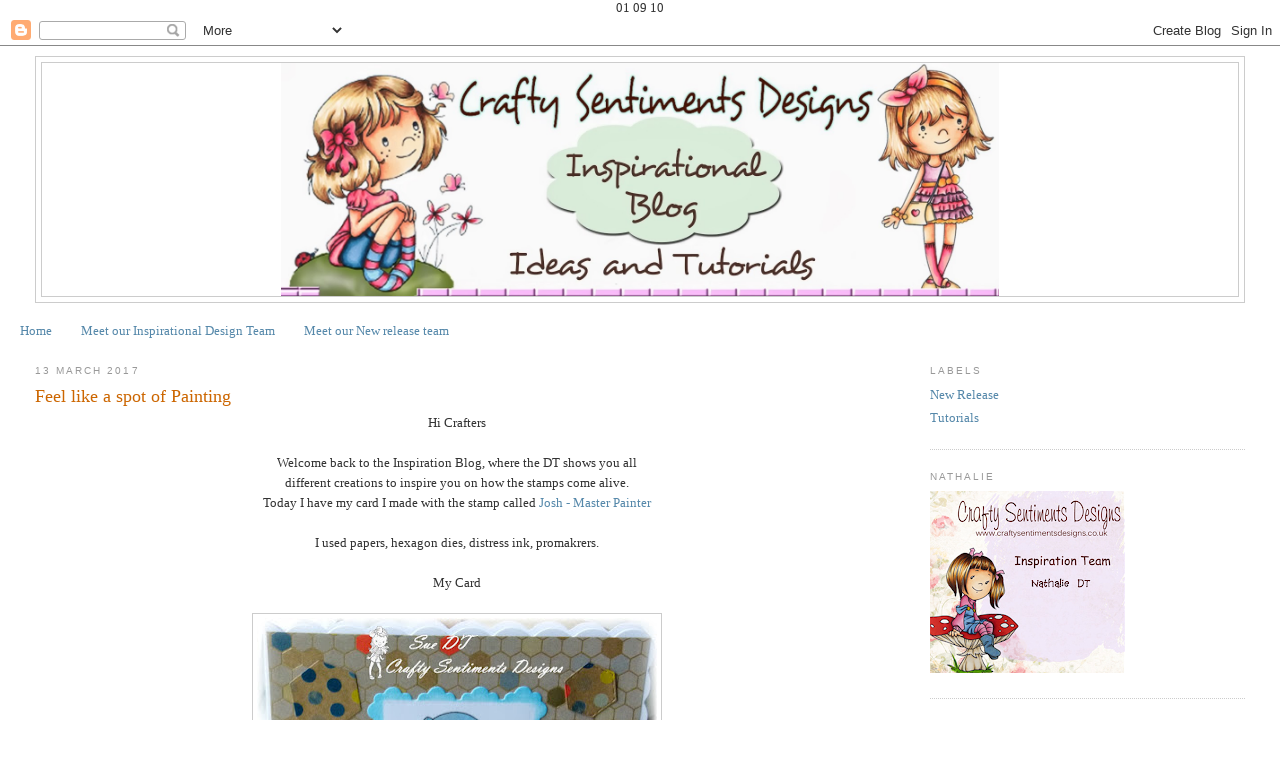

--- FILE ---
content_type: text/html; charset=UTF-8
request_url: https://craftysentimentsinspirations.blogspot.com/2017/03/feel-like-spot-of-painting.html
body_size: 10435
content:
<!DOCTYPE html>
<html dir='ltr' xmlns='http://www.w3.org/1999/xhtml' xmlns:b='http://www.google.com/2005/gml/b' xmlns:data='http://www.google.com/2005/gml/data' xmlns:expr='http://www.google.com/2005/gml/expr'>
<head>
<link href='https://www.blogger.com/static/v1/widgets/2944754296-widget_css_bundle.css' rel='stylesheet' type='text/css'/>
<meta content='text/html; charset=UTF-8' http-equiv='Content-Type'/>
<meta content='blogger' name='generator'/>
<link href='https://craftysentimentsinspirations.blogspot.com/favicon.ico' rel='icon' type='image/x-icon'/>
<link href='http://craftysentimentsinspirations.blogspot.com/2017/03/feel-like-spot-of-painting.html' rel='canonical'/>
<link rel="alternate" type="application/atom+xml" title="Crafty Sentiments Designs &#39;Crafty Inspirations&#39; - Atom" href="https://craftysentimentsinspirations.blogspot.com/feeds/posts/default" />
<link rel="alternate" type="application/rss+xml" title="Crafty Sentiments Designs &#39;Crafty Inspirations&#39; - RSS" href="https://craftysentimentsinspirations.blogspot.com/feeds/posts/default?alt=rss" />
<link rel="service.post" type="application/atom+xml" title="Crafty Sentiments Designs &#39;Crafty Inspirations&#39; - Atom" href="https://www.blogger.com/feeds/4214977415221187825/posts/default" />

<link rel="alternate" type="application/atom+xml" title="Crafty Sentiments Designs &#39;Crafty Inspirations&#39; - Atom" href="https://craftysentimentsinspirations.blogspot.com/feeds/2283517636283167886/comments/default" />
<!--Can't find substitution for tag [blog.ieCssRetrofitLinks]-->
<link href='https://blogger.googleusercontent.com/img/b/R29vZ2xl/AVvXsEhsGGipn-YLm1g8T9lrZauCglmKFr1mx3hSQx2zDDpL9LWeASgyLFtTSIogTVQp-0qICMMLwvzkOJqcKJBhPkuKeL6nCGIJIIMF2HUyr7IoMXJB6RIn5mc6hu8gPj8qSS1fEmjZMlHMKNEL/s400/painter+by+Sue+N.JPG' rel='image_src'/>
<meta content='http://craftysentimentsinspirations.blogspot.com/2017/03/feel-like-spot-of-painting.html' property='og:url'/>
<meta content='Feel like a spot of Painting' property='og:title'/>
<meta content=' Hi Crafters     Welcome back to the Inspiration Blog, where the DT shows you all   different creations to inspire you on how the stamps com...' property='og:description'/>
<meta content='https://blogger.googleusercontent.com/img/b/R29vZ2xl/AVvXsEhsGGipn-YLm1g8T9lrZauCglmKFr1mx3hSQx2zDDpL9LWeASgyLFtTSIogTVQp-0qICMMLwvzkOJqcKJBhPkuKeL6nCGIJIIMF2HUyr7IoMXJB6RIn5mc6hu8gPj8qSS1fEmjZMlHMKNEL/w1200-h630-p-k-no-nu/painter+by+Sue+N.JPG' property='og:image'/>
<title>Crafty Sentiments Designs 'Crafty Inspirations': Feel like a spot of Painting</title>
<style id='page-skin-1' type='text/css'><!--
/*
-----------------------------------------------
Blogger Template Style
Name:     Minima Stretch
Date:     26 Feb 2004
----------------------------------------------- */
/* Use this with templates/template-twocol.html */
body {
background:#ffffff;
margin:0;
color:#333333;
font:x-small Georgia Serif;
font-size/* */:/**/small;
font-size: /**/small;
text-align: center;
}
a:link {
color:#5588aa;
text-decoration:none;
}
a:visited {
color:#999999;
text-decoration:none;
}
a:hover {
color:#cc6600;
text-decoration:underline;
}
a img {
border-width:0;
}
/* Header
-----------------------------------------------
*/
#header-wrapper {
margin:0 2% 10px;
border:1px solid #cccccc;
}
#header {
margin: 5px;
border: 1px solid #cccccc;
text-align: center;
color:#666666;
}
#header-inner {
background-position: center;
margin-left: auto;
margin-right: auto;
}
#header h1 {
margin:5px 5px 0;
padding:15px 20px .25em;
line-height:1.2em;
text-transform:uppercase;
letter-spacing:.2em;
font: normal normal 200% Georgia, Serif;
}
#header a {
color:#666666;
text-decoration:none;
}
#header a:hover {
color:#666666;
}
#header .description {
margin:0 5px 5px;
padding:0 20px 15px;
text-transform:uppercase;
letter-spacing:.2em;
line-height: 1.4em;
font: normal normal 78% 'Trebuchet MS', Trebuchet, Arial, Verdana, Sans-serif;
color: #999999;
}
#header img {
margin-left: auto;
margin-right: auto;
}
/* Outer-Wrapper
----------------------------------------------- */
#outer-wrapper {
margin:0;
padding:10px;
text-align:left;
font: normal normal 100% Georgia, Serif;
}
#main-wrapper {
margin-left: 2%;
width: 67%;
float: left;
display: inline;       /* fix for doubling margin in IE */
word-wrap: break-word; /* fix for long text breaking sidebar float in IE */
overflow: hidden;      /* fix for long non-text content breaking IE sidebar float */
}
#sidebar-wrapper {
margin-right: 2%;
width: 25%;
float: right;
display: inline;       /* fix for doubling margin in IE */
word-wrap: break-word; /* fix for long text breaking sidebar float in IE */
overflow: hidden;      /* fix for long non-text content breaking IE sidebar float */
}
/* Headings
----------------------------------------------- */
h2 {
margin:1.5em 0 .75em;
font:normal normal 78% 'Trebuchet MS',Trebuchet,Arial,Verdana,Sans-serif;
line-height: 1.4em;
text-transform:uppercase;
letter-spacing:.2em;
color:#999999;
}
/* Posts
-----------------------------------------------
*/
h2.date-header {
margin:1.5em 0 .5em;
}
.post {
margin:.5em 0 1.5em;
border-bottom:1px dotted #cccccc;
padding-bottom:1.5em;
}
.post h3 {
margin:.25em 0 0;
padding:0 0 4px;
font-size:140%;
font-weight:normal;
line-height:1.4em;
color:#cc6600;
}
.post h3 a, .post h3 a:visited, .post h3 strong {
display:block;
text-decoration:none;
color:#cc6600;
font-weight:normal;
}
.post h3 strong, .post h3 a:hover {
color:#333333;
}
.post-body {
margin:0 0 .75em;
line-height:1.6em;
}
.post-body blockquote {
line-height:1.3em;
}
.post-footer {
margin: .75em 0;
color:#999999;
text-transform:uppercase;
letter-spacing:.1em;
font: normal normal 78% 'Trebuchet MS', Trebuchet, Arial, Verdana, Sans-serif;
line-height: 1.4em;
}
.comment-link {
margin-left:.6em;
}
.post img, table.tr-caption-container {
padding:4px;
border:1px solid #cccccc;
}
.tr-caption-container img {
border: none;
padding: 0;
}
.post blockquote {
margin:1em 20px;
}
.post blockquote p {
margin:.75em 0;
}
/* Comments
----------------------------------------------- */
#comments h4 {
margin:1em 0;
font-weight: bold;
line-height: 1.4em;
text-transform:uppercase;
letter-spacing:.2em;
color: #999999;
}
#comments-block {
margin:1em 0 1.5em;
line-height:1.6em;
}
#comments-block .comment-author {
margin:.5em 0;
}
#comments-block .comment-body {
margin:.25em 0 0;
}
#comments-block .comment-footer {
margin:-.25em 0 2em;
line-height: 1.4em;
text-transform:uppercase;
letter-spacing:.1em;
}
#comments-block .comment-body p {
margin:0 0 .75em;
}
.deleted-comment {
font-style:italic;
color:gray;
}
.feed-links {
clear: both;
line-height: 2.5em;
}
#blog-pager-newer-link {
float: left;
}
#blog-pager-older-link {
float: right;
}
#blog-pager {
text-align: center;
}
/* Sidebar Content
----------------------------------------------- */
.sidebar {
color: #666666;
line-height: 1.5em;
}
.sidebar ul {
list-style:none;
margin:0 0 0;
padding:0 0 0;
}
.sidebar li {
margin:0;
padding-top:0;
padding-right:0;
padding-bottom:.25em;
padding-left:15px;
text-indent:-15px;
line-height:1.5em;
}
.sidebar .widget, .main .widget {
border-bottom:1px dotted #cccccc;
margin:0 0 1.5em;
padding:0 0 1.5em;
}
.main .Blog {
border-bottom-width: 0;
}
/* Profile
----------------------------------------------- */
.profile-img {
float: left;
margin-top: 0;
margin-right: 5px;
margin-bottom: 5px;
margin-left: 0;
padding: 4px;
border: 1px solid #cccccc;
}
.profile-data {
margin:0;
text-transform:uppercase;
letter-spacing:.1em;
font: normal normal 78% 'Trebuchet MS', Trebuchet, Arial, Verdana, Sans-serif;
color: #999999;
font-weight: bold;
line-height: 1.6em;
}
.profile-datablock {
margin:.5em 0 .5em;
}
.profile-textblock {
margin: 0.5em 0;
line-height: 1.6em;
}
.profile-link {
font: normal normal 78% 'Trebuchet MS', Trebuchet, Arial, Verdana, Sans-serif;
text-transform: uppercase;
letter-spacing: .1em;
}
/* Footer
----------------------------------------------- */
#footer {
width:660px;
clear:both;
margin:0 auto;
padding-top:15px;
line-height: 1.6em;
text-transform:uppercase;
letter-spacing:.1em;
text-align: center;
}

--></style>
<link href='https://www.blogger.com/dyn-css/authorization.css?targetBlogID=4214977415221187825&amp;zx=7ba052db-ac7b-4ff9-a907-65fbc7d46ee8' media='none' onload='if(media!=&#39;all&#39;)media=&#39;all&#39;' rel='stylesheet'/><noscript><link href='https://www.blogger.com/dyn-css/authorization.css?targetBlogID=4214977415221187825&amp;zx=7ba052db-ac7b-4ff9-a907-65fbc7d46ee8' rel='stylesheet'/></noscript>
<meta name='google-adsense-platform-account' content='ca-host-pub-1556223355139109'/>
<meta name='google-adsense-platform-domain' content='blogspot.com'/>

</head>
01
<script>
02
//<![CDATA[
03
var bs_pinButtonURL = "https://blogger.googleusercontent.com/img/b/R29vZ2xl/AVvXsEhz0UaT8FCL8d2-yZ6c2jd8JX8SyjHc7GGDC6ZD36ABCcITh8oFrlZongavce3usYtnpU505RWrBUZEvOzHrGwRHMsBrZBBghYhrMbEUDcHt4tyzBYq483MHjuN0GgBbJfRd9WTM6lOxn2u/s1600/pinterestx1_72.png";
04
var bs_pinButtonPos = "center";
05
var bs_pinPrefix = "";
06
var bs_pinSuffix = "";
07
//]]>
08
</script>
09
<script src="//ajax.googleapis.com/ajax/libs/jquery/1.8.2/jquery.min.js" type="text/javascript"></script>
10
<script id="bs_pinOnHover" src="//greenlava-code.googlecode.com/svn/trunk/publicscripts/bs_pinOnHoverv1_min.js" type="text/javascript">
11
// This Pinterest Hover Button is brought to you by bloggersentral.com.
12
// Visit http://www.bloggersentral.com/2012/11/pinterest-pin-it-button-on-image-hover.html for details.
13
// Feel free to use and share, but please keep this notice intact.
14
</script>
<body>
<div class='navbar section' id='navbar'><div class='widget Navbar' data-version='1' id='Navbar1'><script type="text/javascript">
    function setAttributeOnload(object, attribute, val) {
      if(window.addEventListener) {
        window.addEventListener('load',
          function(){ object[attribute] = val; }, false);
      } else {
        window.attachEvent('onload', function(){ object[attribute] = val; });
      }
    }
  </script>
<div id="navbar-iframe-container"></div>
<script type="text/javascript" src="https://apis.google.com/js/platform.js"></script>
<script type="text/javascript">
      gapi.load("gapi.iframes:gapi.iframes.style.bubble", function() {
        if (gapi.iframes && gapi.iframes.getContext) {
          gapi.iframes.getContext().openChild({
              url: 'https://www.blogger.com/navbar/4214977415221187825?po\x3d2283517636283167886\x26origin\x3dhttps://craftysentimentsinspirations.blogspot.com',
              where: document.getElementById("navbar-iframe-container"),
              id: "navbar-iframe"
          });
        }
      });
    </script><script type="text/javascript">
(function() {
var script = document.createElement('script');
script.type = 'text/javascript';
script.src = '//pagead2.googlesyndication.com/pagead/js/google_top_exp.js';
var head = document.getElementsByTagName('head')[0];
if (head) {
head.appendChild(script);
}})();
</script>
</div></div>
<div id='outer-wrapper'><div id='wrap2'>
<!-- skip links for text browsers -->
<span id='skiplinks' style='display:none;'>
<a href='#main'>skip to main </a> |
      <a href='#sidebar'>skip to sidebar</a>
</span>
<div id='header-wrapper'>
<div class='header section' id='header'><div class='widget Header' data-version='1' id='Header1'>
<div id='header-inner'>
<a href='https://craftysentimentsinspirations.blogspot.com/' style='display: block'>
<img alt='Crafty Sentiments Designs &#39;Crafty Inspirations&#39;' height='233px; ' id='Header1_headerimg' src='https://blogger.googleusercontent.com/img/b/R29vZ2xl/AVvXsEhsBNBIMZl8AiamZH4vamzAolpnvzSAFx2WZEwHJzcs2L74qmN611f5PuaM-9vJUvCWTGyD85myBuNYJYE2xZtgpfAiWPgZ9MWP0OsDuAlczyNQeVv3efQVuXXeJEt8w2Wihfz7B2jLU53r/s1600/Inspirational+Blog.jpg' style='display: block' width='718px; '/>
</a>
</div>
</div></div>
</div>
<div id='content-wrapper'>
<div id='crosscol-wrapper' style='text-align:center'>
<div class='crosscol section' id='crosscol'><div class='widget PageList' data-version='1' id='PageList1'>
<h2>Pages</h2>
<div class='widget-content'>
<ul>
<li>
<a href='https://craftysentimentsinspirations.blogspot.com/'>Home</a>
</li>
<li>
<a href='https://craftysentimentsinspirations.blogspot.com/p/inspirational-design-team.html'>Meet our Inspirational Design Team</a>
</li>
<li>
<a href='https://craftysentimentsinspirations.blogspot.com/p/meet-our-new-release-team.html'>Meet our New release team </a>
</li>
</ul>
<div class='clear'></div>
</div>
</div></div>
</div>
<div id='main-wrapper'>
<div class='main section' id='main'><div class='widget Blog' data-version='1' id='Blog1'>
<div class='blog-posts hfeed'>

          <div class="date-outer">
        
<h2 class='date-header'><span>13 March 2017</span></h2>

          <div class="date-posts">
        
<div class='post-outer'>
<div class='post hentry' itemprop='blogPost' itemscope='itemscope' itemtype='http://schema.org/BlogPosting'>
<meta content='https://blogger.googleusercontent.com/img/b/R29vZ2xl/AVvXsEhsGGipn-YLm1g8T9lrZauCglmKFr1mx3hSQx2zDDpL9LWeASgyLFtTSIogTVQp-0qICMMLwvzkOJqcKJBhPkuKeL6nCGIJIIMF2HUyr7IoMXJB6RIn5mc6hu8gPj8qSS1fEmjZMlHMKNEL/s400/painter+by+Sue+N.JPG' itemprop='image_url'/>
<meta content='4214977415221187825' itemprop='blogId'/>
<meta content='2283517636283167886' itemprop='postId'/>
<a name='2283517636283167886'></a>
<h3 class='post-title entry-title' itemprop='name'>
Feel like a spot of Painting
</h3>
<div class='post-header'>
<div class='post-header-line-1'></div>
</div>
<div class='post-body entry-content' id='post-body-2283517636283167886' itemprop='description articleBody'>
<div style="text-align: center;">
Hi Crafters</div>
<div style="text-align: center;">
<br /></div>
<div style="text-align: center;">
Welcome back to the Inspiration Blog, where the DT shows you all</div>
<div style="text-align: center;">
different creations to inspire you on how the stamps come alive.</div>
<div style="text-align: center;">
Today I have my card I made with the stamp called <a href="http://www.craftysentimentsdesigns.co.uk/ourshop/prod_5227359-Josh-Master-Painter.html">Josh - Master Painter</a></div>
<div style="text-align: center;">
<br /></div>
<div style="text-align: center;">
I used papers, hexagon dies, distress ink, promakrers.</div>
<div style="text-align: center;">
<br /></div>
<div style="text-align: center;">
My Card</div>
<br />
<div class="separator" style="clear: both; text-align: center;">
<a href="https://blogger.googleusercontent.com/img/b/R29vZ2xl/AVvXsEhsGGipn-YLm1g8T9lrZauCglmKFr1mx3hSQx2zDDpL9LWeASgyLFtTSIogTVQp-0qICMMLwvzkOJqcKJBhPkuKeL6nCGIJIIMF2HUyr7IoMXJB6RIn5mc6hu8gPj8qSS1fEmjZMlHMKNEL/s1600/painter+by+Sue+N.JPG" imageanchor="1" style="margin-left: 1em; margin-right: 1em;"><img border="0" height="351" src="https://blogger.googleusercontent.com/img/b/R29vZ2xl/AVvXsEhsGGipn-YLm1g8T9lrZauCglmKFr1mx3hSQx2zDDpL9LWeASgyLFtTSIogTVQp-0qICMMLwvzkOJqcKJBhPkuKeL6nCGIJIIMF2HUyr7IoMXJB6RIn5mc6hu8gPj8qSS1fEmjZMlHMKNEL/s400/painter+by+Sue+N.JPG" width="400" /></a></div>
<div style="text-align: center;">
Be back again in a fortnight with a little tutorial.</div>
<div style="text-align: center;">
Look forward to seeing you all join me.</div>
<div style="text-align: center;">
Cheers</div>
<div style="text-align: center;">
Sue N</div>
<div style="text-align: center;">
xx</div>
<div style='clear: both;'></div>
</div>
<div class='post-footer'>
<div class='post-footer-line post-footer-line-1'><span class='post-author vcard'>
Posted by
<span class='fn' itemprop='author' itemscope='itemscope' itemtype='http://schema.org/Person'>
<span itemprop='name'>Anonymous</span>
</span>
</span>
<span class='post-timestamp'>
at
<meta content='http://craftysentimentsinspirations.blogspot.com/2017/03/feel-like-spot-of-painting.html' itemprop='url'/>
<a class='timestamp-link' href='https://craftysentimentsinspirations.blogspot.com/2017/03/feel-like-spot-of-painting.html' rel='bookmark' title='permanent link'><abbr class='published' itemprop='datePublished' title='2017-03-13T09:00:00Z'>09:00</abbr></a>
</span>
<span class='post-comment-link'>
</span>
<span class='post-icons'>
</span>
<span class='post-backlinks post-comment-link'>
</span>
</div>
<div class='post-footer-line post-footer-line-2'><span class='post-labels'>
Labels:
<a href='https://craftysentimentsinspirations.blogspot.com/search/label/Sue%20N' rel='tag'>Sue N</a>
</span>
</div>
<div class='post-footer-line post-footer-line-3'><span class='post-location'>
</span>
</div>
</div>
</div>
<div class='comments' id='comments'>
<a name='comments'></a>
<h4>No comments:</h4>
<div id='Blog1_comments-block-wrapper'>
<dl class='avatar-comment-indent' id='comments-block'>
</dl>
</div>
<p class='comment-footer'>
<a href='https://www.blogger.com/comment/fullpage/post/4214977415221187825/2283517636283167886' onclick='javascript:window.open(this.href, "bloggerPopup", "toolbar=0,location=0,statusbar=1,menubar=0,scrollbars=yes,width=640,height=500"); return false;'>Post a Comment</a>
</p>
</div>
</div>

        </div></div>
      
</div>
<div class='blog-pager' id='blog-pager'>
<span id='blog-pager-newer-link'>
<a class='blog-pager-newer-link' href='https://craftysentimentsinspirations.blogspot.com/2017/03/march-new-release-showcasing-isobel.html' id='Blog1_blog-pager-newer-link' title='Newer Post'>Newer Post</a>
</span>
<span id='blog-pager-older-link'>
<a class='blog-pager-older-link' href='https://craftysentimentsinspirations.blogspot.com/2017/03/sleeping-hedgehog.html' id='Blog1_blog-pager-older-link' title='Older Post'>Older Post</a>
</span>
<a class='home-link' href='https://craftysentimentsinspirations.blogspot.com/'>Home</a>
</div>
<div class='clear'></div>
<div class='post-feeds'>
<div class='feed-links'>
Subscribe to:
<a class='feed-link' href='https://craftysentimentsinspirations.blogspot.com/feeds/2283517636283167886/comments/default' target='_blank' type='application/atom+xml'>Post Comments (Atom)</a>
</div>
</div>
</div></div>
</div>
<div id='sidebar-wrapper'>
<div class='sidebar section' id='sidebar'><div class='widget Label' data-version='1' id='Label1'>
<h2>Labels</h2>
<div class='widget-content list-label-widget-content'>
<ul>
<li>
<a dir='ltr' href='https://craftysentimentsinspirations.blogspot.com/search/label/New%20Release'>New Release</a>
</li>
<li>
<a dir='ltr' href='https://craftysentimentsinspirations.blogspot.com/search/label/Tutorials'>Tutorials</a>
</li>
</ul>
<div class='clear'></div>
</div>
</div><div class='widget Image' data-version='1' id='Image8'>
<h2>Nathalie</h2>
<div class='widget-content'>
<a href='http://passionnementcartes.blogspot.com'>
<img alt='Nathalie' height='182' id='Image8_img' src='https://blogger.googleusercontent.com/img/b/R29vZ2xl/AVvXsEjEfzrRu-zQxP8hSA1ljQBeIcObQ5xNnSUIeqZAPs5NseZwlOwB3I03Y_lCcfCSiygQqw1v8LvG3hWPL-NGSrQ227xRSKu-eqFVao6YA7OSm3H_WjYJ0W8h8o5c-YqbKIW-mdcWS_mMqBN1/s195/Nathalie+new+badge.png' width='195'/>
</a>
<br/>
</div>
<div class='clear'></div>
</div><div class='widget HTML' data-version='1' id='HTML3'>
<h2 class='title'>New release Team</h2>
<div class='widget-content'>
<div><a href="http://mylittlepatchofheaven-ams.blogspot.fr/">Ann-Marie</a></div><a href="http://passionnementcartes.blogspot.com/">Céline</a><div><a href="https://emgoescardmaking.blogspot.fr/">Emma</a><br /><div><a href="http://craftingbelle.blogspot.fr/">Lisa W</a></div><div><a href="http://kindacutecards.blogspot.fr/search/label/English#.WFkSsvnhDIU">Patricia</a></div><div><a href="http://roraaurelia.blogspot.fr/">RoRa</a></div><div><br /></div></div>
</div>
<div class='clear'></div>
</div><div class='widget Image' data-version='1' id='Image4'>
<h2>Ann-Marie</h2>
<div class='widget-content'>
<a href='http://mylittlepatchofheaven-ams.blogspot.fr/'>
<img alt='Ann-Marie' height='183' id='Image4_img' src='https://blogger.googleusercontent.com/img/b/R29vZ2xl/AVvXsEjMZzXTt31p_TZhzWYnPS9NIwYs7Ow3t5ddV8zqGGweI3OpxMV2TOHTqwYogXd_x3bk3fJO32HlYtWHENZs1VAfokaFY1BlILfhRH3BYy0SfQlKaGvVy4-lqT0i-FFeRHrQHMVXHnE2lg3_/s1600/Ann-Marie+badge.png' width='195'/>
</a>
<br/>
</div>
<div class='clear'></div>
</div><div class='widget Image' data-version='1' id='Image10'>
<h2>Céline</h2>
<div class='widget-content'>
<a href='http://passionnementcartes.blogspot.com'>
<img alt='Céline' height='183' id='Image10_img' src='https://blogger.googleusercontent.com/img/b/R29vZ2xl/AVvXsEgH7D3H2lkkw93-GE3P3t9E0sxSiXAg2toF9Sn_AhFWpflhOpiqaMiEA0LfTQFXOxr7DqRuIHnF0DucfaibuQYV8eFUT1-NpmMkHM0zV6AK0c2HCbRcnDBVci-IM_7b-UZvN32jUqosTvd2/s1600/C%25C3%25A9line+new+badge.png' width='195'/>
</a>
<br/>
</div>
<div class='clear'></div>
</div><div class='widget Image' data-version='1' id='Image9'>
<h2>Emma</h2>
<div class='widget-content'>
<a href='https://emgoescardmaking.blogspot.fr/'>
<img alt='Emma' height='183' id='Image9_img' src='https://blogger.googleusercontent.com/img/b/R29vZ2xl/AVvXsEip1lD06ua23SyioXGA0qO0ujtRLQtd7rsSykdzFSpY4Utjj0zzHQB-HEUSnMur025VAvfek0X3S1hijGN-7aZIxHvv4z08TUksmSei0o5XEwqY-kaZl0l__2nfa3Ke1vaQxazY4qV2FJ9l/s1600/Emma+badge.png' width='195'/>
</a>
<br/>
</div>
<div class='clear'></div>
</div><div class='widget Image' data-version='1' id='Image11'>
<h2>Lisa W</h2>
<div class='widget-content'>
<a href='http://craftingbelle.blogspot.fr/'>
<img alt='Lisa W' height='183' id='Image11_img' src='https://blogger.googleusercontent.com/img/b/R29vZ2xl/AVvXsEi-3bT3q26tlVeuEWdgyQiJX_4YV-X_TiCayuhgQvBVGJt-uCE50dgo-NohaF1xcbpt0Qth8OrSd6kI3AZfnZCAwfGBfKMpBI2AYVgLzfNrzC8ik_ze2KZuQrP2bEw3lqKeIQXY7OLK0quS/s1600/Lisa+w+new+badge.png' width='195'/>
</a>
<br/>
</div>
<div class='clear'></div>
</div><div class='widget Image' data-version='1' id='Image14'>
<h2>Patricia</h2>
<div class='widget-content'>
<a href='http://kindacutecards.blogspot.fr/search/label/English'>
<img alt='Patricia' height='182' id='Image14_img' src='https://blogger.googleusercontent.com/img/b/R29vZ2xl/AVvXsEjgi50-5O3nZhBoQBkatxjfMjDSW-I8N1MzeSP7njSNDmxkgWIe6xXt9rlDFMHxyZbdsVfc17Q_o4j1Dam34wJNPTVIb_CFFj_EEjE-VsE4EtHXYytA_aOGZDWl7Yj3AsYCrjMkv0oYcQJF/s1600/Patricia+new+badge.png' width='195'/>
</a>
<br/>
</div>
<div class='clear'></div>
</div><div class='widget Image' data-version='1' id='Image5'>
<h2>RoRa</h2>
<div class='widget-content'>
<a href='http://roraaurelia.blogspot.fr/'>
<img alt='RoRa' height='183' id='Image5_img' src='https://blogger.googleusercontent.com/img/b/R29vZ2xl/AVvXsEhgIb_LulFVfaxKOyHwaapKNTNa8yKxC1SGCfNhsgesNKohPlHLtSzfS7rjHmoTRCTgwiST370GE1wG-ek9sAZ_-uM8gUTfex9ZRtNUxqf8_q5ELumfZ0sL47lj0vDHwAaUHREOCH9HAJZl/s1600/Rora+Badge.png' width='195'/>
</a>
<br/>
</div>
<div class='clear'></div>
</div><div class='widget Followers' data-version='1' id='Followers1'>
<h2 class='title'>Followers</h2>
<div class='widget-content'>
<div id='Followers1-wrapper'>
<div style='margin-right:2px;'>
<div><script type="text/javascript" src="https://apis.google.com/js/platform.js"></script>
<div id="followers-iframe-container"></div>
<script type="text/javascript">
    window.followersIframe = null;
    function followersIframeOpen(url) {
      gapi.load("gapi.iframes", function() {
        if (gapi.iframes && gapi.iframes.getContext) {
          window.followersIframe = gapi.iframes.getContext().openChild({
            url: url,
            where: document.getElementById("followers-iframe-container"),
            messageHandlersFilter: gapi.iframes.CROSS_ORIGIN_IFRAMES_FILTER,
            messageHandlers: {
              '_ready': function(obj) {
                window.followersIframe.getIframeEl().height = obj.height;
              },
              'reset': function() {
                window.followersIframe.close();
                followersIframeOpen("https://www.blogger.com/followers/frame/4214977415221187825?colors\x3dCgt0cmFuc3BhcmVudBILdHJhbnNwYXJlbnQaByM2NjY2NjYiByM1NTg4YWEqByNmZmZmZmYyByNjYzY2MDA6ByM2NjY2NjZCByM1NTg4YWFKByM5OTk5OTlSByM1NTg4YWFaC3RyYW5zcGFyZW50\x26pageSize\x3d21\x26hl\x3den-GB\x26origin\x3dhttps://craftysentimentsinspirations.blogspot.com");
              },
              'open': function(url) {
                window.followersIframe.close();
                followersIframeOpen(url);
              }
            }
          });
        }
      });
    }
    followersIframeOpen("https://www.blogger.com/followers/frame/4214977415221187825?colors\x3dCgt0cmFuc3BhcmVudBILdHJhbnNwYXJlbnQaByM2NjY2NjYiByM1NTg4YWEqByNmZmZmZmYyByNjYzY2MDA6ByM2NjY2NjZCByM1NTg4YWFKByM5OTk5OTlSByM1NTg4YWFaC3RyYW5zcGFyZW50\x26pageSize\x3d21\x26hl\x3den-GB\x26origin\x3dhttps://craftysentimentsinspirations.blogspot.com");
  </script></div>
</div>
</div>
<div class='clear'></div>
</div>
</div><div class='widget Image' data-version='1' id='Image2'>
<h2>Shop At</h2>
<div class='widget-content'>
<a href='http://craftysentimentsdesigns.co.uk/'>
<img alt='Shop At' height='78' id='Image2_img' src='https://blogger.googleusercontent.com/img/b/R29vZ2xl/AVvXsEiSc7mjZ1xzYsS1yphayw_pHI52jdusCt8igjtV4ao2ci1Sv70gVSdprIAL9Wa1bz9Mxcx0Ay0sKnntHH4Tuz7OqA98IK8qnx-HtNRHNA4Kj0CNwhSeIyrjKxR5d7PFgXvDRVZb3JMsvRbo/s195/I+love+to+Shop+at.jpg' width='195'/>
</a>
<br/>
</div>
<div class='clear'></div>
</div><div class='widget Image' data-version='1' id='Image7'>
<h2>Our Banners for your blog</h2>
<div class='widget-content'>
<a href='http://www.craftysentimentsinspirations.blogspot.co.uk'>
<img alt='Our Banners for your blog' height='63' id='Image7_img' src='https://blogger.googleusercontent.com/img/b/R29vZ2xl/AVvXsEgVin1phSyjnsO_nHiUqVU2D1RebPDL3r7PlyS0_BMXsrgsaq5SJseMQQ3ZZv6rYul8vRFXULuNmMyMEhz7dPe-LlKTy3Jo41VFDs8crTfFgdxPDCwD-yETVM7KWCyvc-z7bLTbrFXMvlei/s195/Inspirational+Blog.jpg' width='195'/>
</a>
<br/>
<span class='caption'>Right click and save to your computer</span>
</div>
<div class='clear'></div>
</div><div class='widget Image' data-version='1' id='Image1'>
<h2>Challenge Blog</h2>
<div class='widget-content'>
<a href='http://craftysentiments.blogspot.co.uk/'>
<img alt='Challenge Blog' height='63' id='Image1_img' src='https://blogger.googleusercontent.com/img/b/R29vZ2xl/AVvXsEgMrCsdgM0b4Xp5BejbjLQCxlO74bey1ZWLaZdbv-aP5_sq1gXjv80WzsM_RyGW30Iv3iOdTZtvMkt1eaIkNZLXleo-QjgJIyD8Uz-KQ3sCuPb8wO-b82qhsAb3x1Cq676TtDHDlRKBnGbG/s195/challenge-banner.jpg' width='195'/>
</a>
<br/>
</div>
<div class='clear'></div>
</div><div class='widget HTML' data-version='1' id='HTML1'>
<h2 class='title'>Facebook Badge</h2>
<div class='widget-content'>
<!-- Facebook Badge START --><a href="http://www.facebook.com/pages/Crafty-Sentiments-Designs/122705954473575" target="_TOP" style="font-family: &quot;lucida grande&quot;,tahoma,verdana,arial,sans-serif; font-size: 11px; font-variant: normal; font-style: normal; font-weight: normal; color: #3B5998; text-decoration: none;" title="Crafty Sentiments Designs">Crafty Sentiments Designs</a><br/><a href="http://www.facebook.com/pages/Crafty-Sentiments-Designs/122705954473575" target="_TOP" title="Crafty Sentiments Designs"><img src="https://lh3.googleusercontent.com/blogger_img_proxy/AEn0k_uSYIxsaV2Yvk8GsBihm8PEybWG77wakORHnCoPLSTfNF2JXfSvokrE05yo1S3qnI7cfd-BFyJW5p6TiyvLyC-aqHcBI0Vb_Igwt-SN92C4AEEvilx7ZUK28Vi-qNe2eISKVdHrfA=s0-d" width="120" height="144" style="border: 0px;"></a><br/><a href="http://www.facebook.com/business/dashboard/" target="_TOP" style="font-family: &quot;lucida grande&quot;,tahoma,verdana,arial,sans-serif; font-size: 11px; font-variant: normal; font-style: normal; font-weight: normal; color: #3B5998; text-decoration: none;" title="Make your own badge!">Promote Your Page Too</a><!-- Facebook Badge END -->
</div>
<div class='clear'></div>
</div><div class='widget BlogSearch' data-version='1' id='BlogSearch1'>
<h2 class='title'>Search This Blog</h2>
<div class='widget-content'>
<div id='BlogSearch1_form'>
<form action='https://craftysentimentsinspirations.blogspot.com/search' class='gsc-search-box' target='_top'>
<table cellpadding='0' cellspacing='0' class='gsc-search-box'>
<tbody>
<tr>
<td class='gsc-input'>
<input autocomplete='off' class='gsc-input' name='q' size='10' title='search' type='text' value=''/>
</td>
<td class='gsc-search-button'>
<input class='gsc-search-button' title='search' type='submit' value='Search'/>
</td>
</tr>
</tbody>
</table>
</form>
</div>
</div>
<div class='clear'></div>
</div><div class='widget Stats' data-version='1' id='Stats1'>
<h2>Stats</h2>
<div class='widget-content'>
<div id='Stats1_content' style='display: none;'>
<span class='counter-wrapper graph-counter-wrapper' id='Stats1_totalCount'>
</span>
<div class='clear'></div>
</div>
</div>
</div><div class='widget Attribution' data-version='1' id='Attribution1'>
<div class='widget-content' style='text-align: center;'>
Powered by <a href='https://www.blogger.com' target='_blank'>Blogger</a>.
</div>
<div class='clear'></div>
</div></div>
</div>
<!-- spacer for skins that want sidebar and main to be the same height-->
<div class='clear'>&#160;</div>
</div>
<!-- end content-wrapper -->
<div id='footer-wrapper'>
<div class='footer no-items section' id='footer'></div>
</div>
</div></div>
<!-- end outer-wrapper -->

<script type="text/javascript" src="https://www.blogger.com/static/v1/widgets/3845888474-widgets.js"></script>
<script type='text/javascript'>
window['__wavt'] = 'AOuZoY4rSqb6j5XxN8VrNb4bQJLiBnFMDw:1768861065276';_WidgetManager._Init('//www.blogger.com/rearrange?blogID\x3d4214977415221187825','//craftysentimentsinspirations.blogspot.com/2017/03/feel-like-spot-of-painting.html','4214977415221187825');
_WidgetManager._SetDataContext([{'name': 'blog', 'data': {'blogId': '4214977415221187825', 'title': 'Crafty Sentiments Designs \x27Crafty Inspirations\x27', 'url': 'https://craftysentimentsinspirations.blogspot.com/2017/03/feel-like-spot-of-painting.html', 'canonicalUrl': 'http://craftysentimentsinspirations.blogspot.com/2017/03/feel-like-spot-of-painting.html', 'homepageUrl': 'https://craftysentimentsinspirations.blogspot.com/', 'searchUrl': 'https://craftysentimentsinspirations.blogspot.com/search', 'canonicalHomepageUrl': 'http://craftysentimentsinspirations.blogspot.com/', 'blogspotFaviconUrl': 'https://craftysentimentsinspirations.blogspot.com/favicon.ico', 'bloggerUrl': 'https://www.blogger.com', 'hasCustomDomain': false, 'httpsEnabled': true, 'enabledCommentProfileImages': true, 'gPlusViewType': 'FILTERED_POSTMOD', 'adultContent': false, 'analyticsAccountNumber': '', 'encoding': 'UTF-8', 'locale': 'en-GB', 'localeUnderscoreDelimited': 'en_gb', 'languageDirection': 'ltr', 'isPrivate': false, 'isMobile': false, 'isMobileRequest': false, 'mobileClass': '', 'isPrivateBlog': false, 'isDynamicViewsAvailable': true, 'feedLinks': '\x3clink rel\x3d\x22alternate\x22 type\x3d\x22application/atom+xml\x22 title\x3d\x22Crafty Sentiments Designs \x26#39;Crafty Inspirations\x26#39; - Atom\x22 href\x3d\x22https://craftysentimentsinspirations.blogspot.com/feeds/posts/default\x22 /\x3e\n\x3clink rel\x3d\x22alternate\x22 type\x3d\x22application/rss+xml\x22 title\x3d\x22Crafty Sentiments Designs \x26#39;Crafty Inspirations\x26#39; - RSS\x22 href\x3d\x22https://craftysentimentsinspirations.blogspot.com/feeds/posts/default?alt\x3drss\x22 /\x3e\n\x3clink rel\x3d\x22service.post\x22 type\x3d\x22application/atom+xml\x22 title\x3d\x22Crafty Sentiments Designs \x26#39;Crafty Inspirations\x26#39; - Atom\x22 href\x3d\x22https://www.blogger.com/feeds/4214977415221187825/posts/default\x22 /\x3e\n\n\x3clink rel\x3d\x22alternate\x22 type\x3d\x22application/atom+xml\x22 title\x3d\x22Crafty Sentiments Designs \x26#39;Crafty Inspirations\x26#39; - Atom\x22 href\x3d\x22https://craftysentimentsinspirations.blogspot.com/feeds/2283517636283167886/comments/default\x22 /\x3e\n', 'meTag': '', 'adsenseHostId': 'ca-host-pub-1556223355139109', 'adsenseHasAds': false, 'adsenseAutoAds': false, 'boqCommentIframeForm': true, 'loginRedirectParam': '', 'isGoogleEverywhereLinkTooltipEnabled': true, 'view': '', 'dynamicViewsCommentsSrc': '//www.blogblog.com/dynamicviews/4224c15c4e7c9321/js/comments.js', 'dynamicViewsScriptSrc': '//www.blogblog.com/dynamicviews/f9a985b7a2d28680', 'plusOneApiSrc': 'https://apis.google.com/js/platform.js', 'disableGComments': true, 'interstitialAccepted': false, 'sharing': {'platforms': [{'name': 'Get link', 'key': 'link', 'shareMessage': 'Get link', 'target': ''}, {'name': 'Facebook', 'key': 'facebook', 'shareMessage': 'Share to Facebook', 'target': 'facebook'}, {'name': 'BlogThis!', 'key': 'blogThis', 'shareMessage': 'BlogThis!', 'target': 'blog'}, {'name': 'X', 'key': 'twitter', 'shareMessage': 'Share to X', 'target': 'twitter'}, {'name': 'Pinterest', 'key': 'pinterest', 'shareMessage': 'Share to Pinterest', 'target': 'pinterest'}, {'name': 'Email', 'key': 'email', 'shareMessage': 'Email', 'target': 'email'}], 'disableGooglePlus': true, 'googlePlusShareButtonWidth': 0, 'googlePlusBootstrap': '\x3cscript type\x3d\x22text/javascript\x22\x3ewindow.___gcfg \x3d {\x27lang\x27: \x27en_GB\x27};\x3c/script\x3e'}, 'hasCustomJumpLinkMessage': false, 'jumpLinkMessage': 'Read more', 'pageType': 'item', 'postId': '2283517636283167886', 'postImageThumbnailUrl': 'https://blogger.googleusercontent.com/img/b/R29vZ2xl/AVvXsEhsGGipn-YLm1g8T9lrZauCglmKFr1mx3hSQx2zDDpL9LWeASgyLFtTSIogTVQp-0qICMMLwvzkOJqcKJBhPkuKeL6nCGIJIIMF2HUyr7IoMXJB6RIn5mc6hu8gPj8qSS1fEmjZMlHMKNEL/s72-c/painter+by+Sue+N.JPG', 'postImageUrl': 'https://blogger.googleusercontent.com/img/b/R29vZ2xl/AVvXsEhsGGipn-YLm1g8T9lrZauCglmKFr1mx3hSQx2zDDpL9LWeASgyLFtTSIogTVQp-0qICMMLwvzkOJqcKJBhPkuKeL6nCGIJIIMF2HUyr7IoMXJB6RIn5mc6hu8gPj8qSS1fEmjZMlHMKNEL/s400/painter+by+Sue+N.JPG', 'pageName': 'Feel like a spot of Painting', 'pageTitle': 'Crafty Sentiments Designs \x27Crafty Inspirations\x27: Feel like a spot of Painting'}}, {'name': 'features', 'data': {}}, {'name': 'messages', 'data': {'edit': 'Edit', 'linkCopiedToClipboard': 'Link copied to clipboard', 'ok': 'Ok', 'postLink': 'Post link'}}, {'name': 'template', 'data': {'name': 'custom', 'localizedName': 'Custom', 'isResponsive': false, 'isAlternateRendering': false, 'isCustom': true}}, {'name': 'view', 'data': {'classic': {'name': 'classic', 'url': '?view\x3dclassic'}, 'flipcard': {'name': 'flipcard', 'url': '?view\x3dflipcard'}, 'magazine': {'name': 'magazine', 'url': '?view\x3dmagazine'}, 'mosaic': {'name': 'mosaic', 'url': '?view\x3dmosaic'}, 'sidebar': {'name': 'sidebar', 'url': '?view\x3dsidebar'}, 'snapshot': {'name': 'snapshot', 'url': '?view\x3dsnapshot'}, 'timeslide': {'name': 'timeslide', 'url': '?view\x3dtimeslide'}, 'isMobile': false, 'title': 'Feel like a spot of Painting', 'description': ' Hi Crafters     Welcome back to the Inspiration Blog, where the DT shows you all   different creations to inspire you on how the stamps com...', 'featuredImage': 'https://blogger.googleusercontent.com/img/b/R29vZ2xl/AVvXsEhsGGipn-YLm1g8T9lrZauCglmKFr1mx3hSQx2zDDpL9LWeASgyLFtTSIogTVQp-0qICMMLwvzkOJqcKJBhPkuKeL6nCGIJIIMF2HUyr7IoMXJB6RIn5mc6hu8gPj8qSS1fEmjZMlHMKNEL/s400/painter+by+Sue+N.JPG', 'url': 'https://craftysentimentsinspirations.blogspot.com/2017/03/feel-like-spot-of-painting.html', 'type': 'item', 'isSingleItem': true, 'isMultipleItems': false, 'isError': false, 'isPage': false, 'isPost': true, 'isHomepage': false, 'isArchive': false, 'isLabelSearch': false, 'postId': 2283517636283167886}}]);
_WidgetManager._RegisterWidget('_NavbarView', new _WidgetInfo('Navbar1', 'navbar', document.getElementById('Navbar1'), {}, 'displayModeFull'));
_WidgetManager._RegisterWidget('_HeaderView', new _WidgetInfo('Header1', 'header', document.getElementById('Header1'), {}, 'displayModeFull'));
_WidgetManager._RegisterWidget('_PageListView', new _WidgetInfo('PageList1', 'crosscol', document.getElementById('PageList1'), {'title': 'Pages', 'links': [{'isCurrentPage': false, 'href': 'https://craftysentimentsinspirations.blogspot.com/', 'title': 'Home'}, {'isCurrentPage': false, 'href': 'https://craftysentimentsinspirations.blogspot.com/p/inspirational-design-team.html', 'id': '2840961615336775895', 'title': 'Meet our Inspirational Design Team'}, {'isCurrentPage': false, 'href': 'https://craftysentimentsinspirations.blogspot.com/p/meet-our-new-release-team.html', 'id': '3752644089499548602', 'title': 'Meet our New release team '}], 'mobile': false, 'showPlaceholder': true, 'hasCurrentPage': false}, 'displayModeFull'));
_WidgetManager._RegisterWidget('_BlogView', new _WidgetInfo('Blog1', 'main', document.getElementById('Blog1'), {'cmtInteractionsEnabled': false, 'lightboxEnabled': true, 'lightboxModuleUrl': 'https://www.blogger.com/static/v1/jsbin/1887219187-lbx__en_gb.js', 'lightboxCssUrl': 'https://www.blogger.com/static/v1/v-css/828616780-lightbox_bundle.css'}, 'displayModeFull'));
_WidgetManager._RegisterWidget('_LabelView', new _WidgetInfo('Label1', 'sidebar', document.getElementById('Label1'), {}, 'displayModeFull'));
_WidgetManager._RegisterWidget('_ImageView', new _WidgetInfo('Image8', 'sidebar', document.getElementById('Image8'), {'resize': true}, 'displayModeFull'));
_WidgetManager._RegisterWidget('_HTMLView', new _WidgetInfo('HTML3', 'sidebar', document.getElementById('HTML3'), {}, 'displayModeFull'));
_WidgetManager._RegisterWidget('_ImageView', new _WidgetInfo('Image4', 'sidebar', document.getElementById('Image4'), {'resize': true}, 'displayModeFull'));
_WidgetManager._RegisterWidget('_ImageView', new _WidgetInfo('Image10', 'sidebar', document.getElementById('Image10'), {'resize': true}, 'displayModeFull'));
_WidgetManager._RegisterWidget('_ImageView', new _WidgetInfo('Image9', 'sidebar', document.getElementById('Image9'), {'resize': true}, 'displayModeFull'));
_WidgetManager._RegisterWidget('_ImageView', new _WidgetInfo('Image11', 'sidebar', document.getElementById('Image11'), {'resize': true}, 'displayModeFull'));
_WidgetManager._RegisterWidget('_ImageView', new _WidgetInfo('Image14', 'sidebar', document.getElementById('Image14'), {'resize': true}, 'displayModeFull'));
_WidgetManager._RegisterWidget('_ImageView', new _WidgetInfo('Image5', 'sidebar', document.getElementById('Image5'), {'resize': true}, 'displayModeFull'));
_WidgetManager._RegisterWidget('_FollowersView', new _WidgetInfo('Followers1', 'sidebar', document.getElementById('Followers1'), {}, 'displayModeFull'));
_WidgetManager._RegisterWidget('_ImageView', new _WidgetInfo('Image2', 'sidebar', document.getElementById('Image2'), {'resize': true}, 'displayModeFull'));
_WidgetManager._RegisterWidget('_ImageView', new _WidgetInfo('Image7', 'sidebar', document.getElementById('Image7'), {'resize': false}, 'displayModeFull'));
_WidgetManager._RegisterWidget('_ImageView', new _WidgetInfo('Image1', 'sidebar', document.getElementById('Image1'), {'resize': true}, 'displayModeFull'));
_WidgetManager._RegisterWidget('_HTMLView', new _WidgetInfo('HTML1', 'sidebar', document.getElementById('HTML1'), {}, 'displayModeFull'));
_WidgetManager._RegisterWidget('_BlogSearchView', new _WidgetInfo('BlogSearch1', 'sidebar', document.getElementById('BlogSearch1'), {}, 'displayModeFull'));
_WidgetManager._RegisterWidget('_StatsView', new _WidgetInfo('Stats1', 'sidebar', document.getElementById('Stats1'), {'title': 'Stats', 'showGraphicalCounter': true, 'showAnimatedCounter': true, 'showSparkline': false, 'statsUrl': '//craftysentimentsinspirations.blogspot.com/b/stats?style\x3dBLACK_TRANSPARENT\x26timeRange\x3dALL_TIME\x26token\x3dAPq4FmA4NveSERuCXn6OIGqttgdbQZHajC1dE1XB-De01r_IbTgdABasLBmbBsNs91zPtxXBT9IwHI3wlGEMkBCMb2koMf3CXA'}, 'displayModeFull'));
_WidgetManager._RegisterWidget('_AttributionView', new _WidgetInfo('Attribution1', 'sidebar', document.getElementById('Attribution1'), {}, 'displayModeFull'));
</script>
</body>
</html>

--- FILE ---
content_type: text/html; charset=UTF-8
request_url: https://craftysentimentsinspirations.blogspot.com/b/stats?style=BLACK_TRANSPARENT&timeRange=ALL_TIME&token=APq4FmA4NveSERuCXn6OIGqttgdbQZHajC1dE1XB-De01r_IbTgdABasLBmbBsNs91zPtxXBT9IwHI3wlGEMkBCMb2koMf3CXA
body_size: -8
content:
{"total":416163,"sparklineOptions":{"backgroundColor":{"fillOpacity":0.1,"fill":"#000000"},"series":[{"areaOpacity":0.3,"color":"#202020"}]},"sparklineData":[[0,26],[1,32],[2,17],[3,18],[4,15],[5,12],[6,18],[7,11],[8,18],[9,31],[10,25],[11,15],[12,21],[13,20],[14,27],[15,20],[16,29],[17,39],[18,35],[19,44],[20,36],[21,44],[22,38],[23,87],[24,100],[25,55],[26,30],[27,63],[28,88],[29,27]],"nextTickMs":450000}